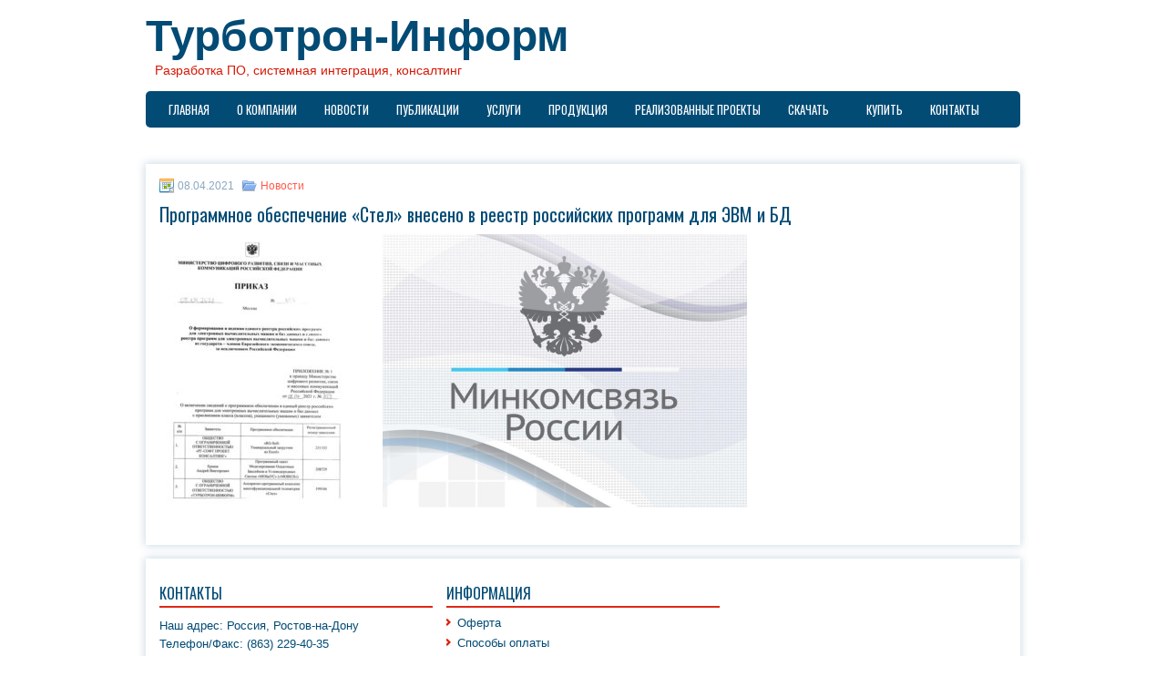

--- FILE ---
content_type: text/html; charset=UTF-8
request_url: https://ttinform.ru/%D0%BF%D1%80%D0%BE%D0%B3%D1%80%D0%B0%D0%BC%D0%BC%D0%BD%D0%BE%D0%B5-%D0%BE%D0%B1%D0%B5%D1%81%D0%BF%D0%B5%D1%87%D0%B5%D0%BD%D0%B8%D0%B5-%D1%81%D1%82%D0%B5%D0%BB-%D0%B2%D0%BD%D0%B5%D1%81%D0%B5%D0%BD/
body_size: 6655
content:
<!DOCTYPE html><html xmlns="http://www.w3.org/1999/xhtml" lang="ru-RU">
<head profile="http://gmpg.org/xfn/11">
<meta http-equiv="Content-Type" content="text/html; charset=UTF-8" />

<meta name="viewport" content="width=device-width, initial-scale=1.0"/>
<link rel="stylesheet" href="https://ttinform.ru/wp-content/themes/TechSeven/lib/css/reset.css" type="text/css" media="screen, projection" />
<link rel="stylesheet" href="https://ttinform.ru/wp-content/themes/TechSeven/lib/css/defaults.css" type="text/css" media="screen, projection" />
<!--[if lt IE 8]><link rel="stylesheet" href="https://ttinform.ru/wp-content/themes/TechSeven/lib/css/ie.css" type="text/css" media="screen, projection" /><![endif]-->

<link rel="stylesheet" href="https://ttinform.ru/wp-content/themes/TechSeven/style.css" type="text/css" media="screen, projection" />

<title>Программное обеспечение &#171;Стел&#187; внесено в реестр российских программ для ЭВМ и БД &#8212; Турботрон-Информ</title>
<meta name='robots' content='max-image-preview:large' />
<link rel='dns-prefetch' href='//s.w.org' />
<link rel="alternate" type="application/rss+xml" title="Турботрон-Информ &raquo; Лента комментариев к &laquo;Программное обеспечение &#171;Стел&#187; внесено в реестр российских программ для ЭВМ и БД&raquo;" href="https://ttinform.ru/%d0%bf%d1%80%d0%be%d0%b3%d1%80%d0%b0%d0%bc%d0%bc%d0%bd%d0%be%d0%b5-%d0%be%d0%b1%d0%b5%d1%81%d0%bf%d0%b5%d1%87%d0%b5%d0%bd%d0%b8%d0%b5-%d1%81%d1%82%d0%b5%d0%bb-%d0%b2%d0%bd%d0%b5%d1%81%d0%b5%d0%bd/feed/" />
		<script type="text/javascript">
			window._wpemojiSettings = {"baseUrl":"https:\/\/s.w.org\/images\/core\/emoji\/13.0.1\/72x72\/","ext":".png","svgUrl":"https:\/\/s.w.org\/images\/core\/emoji\/13.0.1\/svg\/","svgExt":".svg","source":{"concatemoji":"https:\/\/ttinform.ru\/wp-includes\/js\/wp-emoji-release.min.js?ver=5.7.14"}};
			!function(e,a,t){var n,r,o,i=a.createElement("canvas"),p=i.getContext&&i.getContext("2d");function s(e,t){var a=String.fromCharCode;p.clearRect(0,0,i.width,i.height),p.fillText(a.apply(this,e),0,0);e=i.toDataURL();return p.clearRect(0,0,i.width,i.height),p.fillText(a.apply(this,t),0,0),e===i.toDataURL()}function c(e){var t=a.createElement("script");t.src=e,t.defer=t.type="text/javascript",a.getElementsByTagName("head")[0].appendChild(t)}for(o=Array("flag","emoji"),t.supports={everything:!0,everythingExceptFlag:!0},r=0;r<o.length;r++)t.supports[o[r]]=function(e){if(!p||!p.fillText)return!1;switch(p.textBaseline="top",p.font="600 32px Arial",e){case"flag":return s([127987,65039,8205,9895,65039],[127987,65039,8203,9895,65039])?!1:!s([55356,56826,55356,56819],[55356,56826,8203,55356,56819])&&!s([55356,57332,56128,56423,56128,56418,56128,56421,56128,56430,56128,56423,56128,56447],[55356,57332,8203,56128,56423,8203,56128,56418,8203,56128,56421,8203,56128,56430,8203,56128,56423,8203,56128,56447]);case"emoji":return!s([55357,56424,8205,55356,57212],[55357,56424,8203,55356,57212])}return!1}(o[r]),t.supports.everything=t.supports.everything&&t.supports[o[r]],"flag"!==o[r]&&(t.supports.everythingExceptFlag=t.supports.everythingExceptFlag&&t.supports[o[r]]);t.supports.everythingExceptFlag=t.supports.everythingExceptFlag&&!t.supports.flag,t.DOMReady=!1,t.readyCallback=function(){t.DOMReady=!0},t.supports.everything||(n=function(){t.readyCallback()},a.addEventListener?(a.addEventListener("DOMContentLoaded",n,!1),e.addEventListener("load",n,!1)):(e.attachEvent("onload",n),a.attachEvent("onreadystatechange",function(){"complete"===a.readyState&&t.readyCallback()})),(n=t.source||{}).concatemoji?c(n.concatemoji):n.wpemoji&&n.twemoji&&(c(n.twemoji),c(n.wpemoji)))}(window,document,window._wpemojiSettings);
		</script>
		<style type="text/css">
img.wp-smiley,
img.emoji {
	display: inline !important;
	border: none !important;
	box-shadow: none !important;
	height: 1em !important;
	width: 1em !important;
	margin: 0 .07em !important;
	vertical-align: -0.1em !important;
	background: none !important;
	padding: 0 !important;
}
</style>
	<link rel='stylesheet' id='wp-block-library-css'  href='https://ttinform.ru/wp-includes/css/dist/block-library/style.min.css?ver=5.7.14' type='text/css' media='all' />
<link rel='stylesheet' id='wc-blocks-vendors-style-css'  href='https://ttinform.ru/wp-content/plugins/woocommerce/packages/woocommerce-blocks/build/wc-blocks-vendors-style.css?ver=6.1.0' type='text/css' media='all' />
<link rel='stylesheet' id='wc-blocks-style-css'  href='https://ttinform.ru/wp-content/plugins/woocommerce/packages/woocommerce-blocks/build/wc-blocks-style.css?ver=6.1.0' type='text/css' media='all' />
<link rel='stylesheet' id='contact-form-7-css'  href='https://ttinform.ru/wp-content/plugins/contact-form-7/includes/css/styles.css?ver=5.5.2' type='text/css' media='all' />
<link rel='stylesheet' id='wpmenucart-icons-css'  href='https://ttinform.ru/wp-content/plugins/woocommerce-menu-bar-cart/css/wpmenucart-icons.css?ver=2.9.8' type='text/css' media='all' />
<style id='wpmenucart-icons-inline-css' type='text/css'>
@font-face {
    font-family:'WPMenuCart';
    src: url('https://ttinform.ru/wp-content/plugins/woocommerce-menu-bar-cart/font/WPMenuCart.eot');
    src: url('https://ttinform.ru/wp-content/plugins/woocommerce-menu-bar-cart/font/WPMenuCart.eot?#iefix') format('embedded-opentype'),
         url('https://ttinform.ru/wp-content/plugins/woocommerce-menu-bar-cart/font/WPMenuCart.woff2') format('woff2'),
         url('https://ttinform.ru/wp-content/plugins/woocommerce-menu-bar-cart/font/WPMenuCart.woff') format('woff'),
         url('https://ttinform.ru/wp-content/plugins/woocommerce-menu-bar-cart/font/WPMenuCart.ttf') format('truetype'),
         url('https://ttinform.ru/wp-content/plugins/woocommerce-menu-bar-cart/font/WPMenuCart.svg#WPMenuCart') format('svg');
    font-weight:normal;
	font-style:normal;
	font-display:swap;
}
</style>
<link rel='stylesheet' id='wpmenucart-css'  href='https://ttinform.ru/wp-content/plugins/woocommerce-menu-bar-cart/css/wpmenucart-main.css?ver=2.9.8' type='text/css' media='all' />
<link rel='stylesheet' id='woocommerce-layout-css'  href='https://ttinform.ru/wp-content/plugins/woocommerce/assets/css/woocommerce-layout.css?ver=5.9.1' type='text/css' media='all' />
<link rel='stylesheet' id='woocommerce-smallscreen-css'  href='https://ttinform.ru/wp-content/plugins/woocommerce/assets/css/woocommerce-smallscreen.css?ver=5.9.1' type='text/css' media='only screen and (max-width: 768px)' />
<link rel='stylesheet' id='woocommerce-general-css'  href='https://ttinform.ru/wp-content/plugins/woocommerce/assets/css/woocommerce.css?ver=5.9.1' type='text/css' media='all' />
<style id='woocommerce-inline-inline-css' type='text/css'>
.woocommerce form .form-row .required { visibility: visible; }
</style>
<link rel='stylesheet' id='dlm-frontend-css'  href='https://ttinform.ru/wp-content/plugins/download-monitor/assets/css/frontend.css?ver=5.7.14' type='text/css' media='all' />
<script type='text/javascript' src='https://ttinform.ru/wp-includes/js/jquery/jquery.min.js?ver=3.5.1' id='jquery-core-js'></script>
<script type='text/javascript' src='https://ttinform.ru/wp-includes/js/jquery/jquery-migrate.min.js?ver=3.3.2' id='jquery-migrate-js'></script>
<script type='text/javascript' id='wpmenucart-ajax-assist-js-extra'>
/* <![CDATA[ */
var wpmenucart_ajax_assist = {"shop_plugin":"woocommerce","always_display":"1"};
/* ]]> */
</script>
<script type='text/javascript' src='https://ttinform.ru/wp-content/plugins/woocommerce-menu-bar-cart/javascript/wpmenucart-ajax-assist.js?ver=2.9.8' id='wpmenucart-ajax-assist-js'></script>
<script type='text/javascript' src='https://ttinform.ru/wp-content/themes/TechSeven/lib/js/superfish.js?ver=5.7.14' id='superfish-js'></script>
<script type='text/javascript' src='https://ttinform.ru/wp-content/themes/TechSeven/lib/js/jquery.mobilemenu.js?ver=5.7.14' id='mobilemenu-js'></script>
<link rel="https://api.w.org/" href="https://ttinform.ru/wp-json/" /><link rel="alternate" type="application/json" href="https://ttinform.ru/wp-json/wp/v2/posts/914" /><link rel="EditURI" type="application/rsd+xml" title="RSD" href="https://ttinform.ru/xmlrpc.php?rsd" />
<link rel="wlwmanifest" type="application/wlwmanifest+xml" href="https://ttinform.ru/wp-includes/wlwmanifest.xml" /> 

<link rel="canonical" href="https://ttinform.ru/%d0%bf%d1%80%d0%be%d0%b3%d1%80%d0%b0%d0%bc%d0%bc%d0%bd%d0%be%d0%b5-%d0%be%d0%b1%d0%b5%d1%81%d0%bf%d0%b5%d1%87%d0%b5%d0%bd%d0%b8%d0%b5-%d1%81%d1%82%d0%b5%d0%bb-%d0%b2%d0%bd%d0%b5%d1%81%d0%b5%d0%bd/" />
<link rel='shortlink' href='https://ttinform.ru/?p=914' />
<link rel="alternate" type="application/json+oembed" href="https://ttinform.ru/wp-json/oembed/1.0/embed?url=https%3A%2F%2Fttinform.ru%2F%25d0%25bf%25d1%2580%25d0%25be%25d0%25b3%25d1%2580%25d0%25b0%25d0%25bc%25d0%25bc%25d0%25bd%25d0%25be%25d0%25b5-%25d0%25be%25d0%25b1%25d0%25b5%25d1%2581%25d0%25bf%25d0%25b5%25d1%2587%25d0%25b5%25d0%25bd%25d0%25b8%25d0%25b5-%25d1%2581%25d1%2582%25d0%25b5%25d0%25bb-%25d0%25b2%25d0%25bd%25d0%25b5%25d1%2581%25d0%25b5%25d0%25bd%2F" />
<link rel="alternate" type="text/xml+oembed" href="https://ttinform.ru/wp-json/oembed/1.0/embed?url=https%3A%2F%2Fttinform.ru%2F%25d0%25bf%25d1%2580%25d0%25be%25d0%25b3%25d1%2580%25d0%25b0%25d0%25bc%25d0%25bc%25d0%25bd%25d0%25be%25d0%25b5-%25d0%25be%25d0%25b1%25d0%25b5%25d1%2581%25d0%25bf%25d0%25b5%25d1%2587%25d0%25b5%25d0%25bd%25d0%25b8%25d0%25b5-%25d1%2581%25d1%2582%25d0%25b5%25d0%25bb-%25d0%25b2%25d0%25bd%25d0%25b5%25d1%2581%25d0%25b5%25d0%25bd%2F&#038;format=xml" />
<link rel="shortcut icon" href="https://ttinform.ru/wp-content/uploads/2017/05/favicon.ico" type="image/x-icon" />
<link rel="alternate" type="application/rss+xml" title="Турботрон-Информ RSS Feed" href="https://ttinform.ru/feed/" />
<link rel="pingback" href="https://ttinform.ru/xmlrpc.php" />
	<noscript><style>.woocommerce-product-gallery{ opacity: 1 !important; }</style></noscript>
	
</head>

<body class="post-template-default single single-post postid-914 single-format-standard theme-TechSeven woocommerce-no-js">

<div id="container">

    <div class="clearfix">
                
        <div id="top-social-profiles">
                    </div>
    </div>
    

    <div id="header">
        <div class="logo">
         
             
                <h1 class="site_title"><a href="https://ttinform.ru">Турботрон-Информ</a></h1>
             
            
             
                <h2 class="site_description">Разработка ПО, системная интеграция, консалтинг</h2>
             
         
        </div><!-- .logo -->

        <div class="header-right">
             
        </div><!-- .header-right -->
        
    </div><!-- #header -->
    <a class="victory_75" accesskey="=" aria-label="ѕерейти на сайт посв¤щенный 75 летию победы" role="button" href="https://www.may9.ru/" target="_blank"><i></i> </a>
 
            <div class="clearfix">
            			<div class="menu-secondary-container"><ul id="menu-%d0%b3%d0%be%d1%80%d0%b8%d0%b7%d0%be%d0%bd%d1%82%d0%b0%d0%bb%d1%8c%d0%bd%d0%be%d0%b5-%d0%bc%d0%b5%d0%bd%d1%8e" class="menus menu-secondary"><li id="menu-item-57" class="menu-item menu-item-type-post_type menu-item-object-page menu-item-home menu-item-57"><a href="https://ttinform.ru/">Главная</a></li>
<li id="menu-item-50" class="menu-item menu-item-type-post_type menu-item-object-page menu-item-50"><a href="https://ttinform.ru/%d0%be-%d0%bd%d0%b0%d1%81/">О компании</a></li>
<li id="menu-item-850" class="menu-item menu-item-type-taxonomy menu-item-object-category current-post-ancestor current-menu-parent current-post-parent menu-item-850"><a title="Новости" href="https://ttinform.ru/category/%d0%bd%d0%be%d0%b2%d0%be%d1%81%d1%82%d0%b8/">Новости</a></li>
<li id="menu-item-1079" class="menu-item menu-item-type-taxonomy menu-item-object-category menu-item-1079"><a title="Публикации " href="https://ttinform.ru/category/%d0%bf%d1%83%d0%b1%d0%bb%d0%b8%d0%ba%d0%b0%d1%86%d0%b8%d0%b8/">Публикации</a></li>
<li id="menu-item-170" class="menu-item menu-item-type-post_type menu-item-object-page menu-item-170"><a href="https://ttinform.ru/%d1%83%d1%81%d0%bb%d1%83%d0%b3%d0%b8/">Услуги</a></li>
<li id="menu-item-1194" class="menu-item menu-item-type-taxonomy menu-item-object-category menu-item-1194"><a href="https://ttinform.ru/category/%d0%bf%d1%80%d0%be%d0%b4%d1%83%d0%ba%d1%86%d0%b8%d1%8f/">Продукция</a></li>
<li id="menu-item-51" class="menu-item menu-item-type-post_type menu-item-object-page menu-item-51"><a href="https://ttinform.ru/%d1%80%d0%b5%d0%b0%d0%bb%d0%b8%d0%b7%d0%be%d0%b2%d0%b0%d0%bd%d0%bd%d1%8b%d0%b5-%d0%bf%d1%80%d0%be%d0%b5%d0%ba%d1%82%d1%8b/">Реализованные проекты</a></li>
<li id="menu-item-539" class="menu-item menu-item-type-custom menu-item-object-custom menu-item-has-children menu-item-539"><a href="#">Скачать</a>
<ul class="sub-menu">
	<li id="menu-item-518" class="menu-item menu-item-type-post_type menu-item-object-page menu-item-518"><a href="https://ttinform.ru/%d0%bc%d0%b0%d1%82%d0%b5%d1%80%d0%b8%d0%b0%d0%bb%d1%8b/">Материалы</a></li>
	<li id="menu-item-347" class="menu-item menu-item-type-post_type menu-item-object-page menu-item-347"><a href="https://ttinform.ru/%d1%81%d0%ba%d0%b0%d1%87%d0%b0%d1%82%d1%8c/">Скачать дистрибутивы</a></li>
</ul>
</li>
<li id="menu-item-703" class="menu-item menu-item-type-post_type menu-item-object-page menu-item-703"><a href="https://ttinform.ru/%d0%bf%d1%80%d0%be%d0%b4%d1%83%d0%ba%d1%82%d1%8b/">Купить</a></li>
<li id="menu-item-56" class="menu-item menu-item-type-post_type menu-item-object-page menu-item-56"><a href="https://ttinform.ru/%d0%ba%d0%be%d0%bd%d1%82%d0%b0%d0%ba%d1%82%d1%8b/">Контакты</a></li>
<li class="menu-item wpmenucartli wpmenucart-display-right menu-item" id="wpmenucartli"><a class="wpmenucart-contents empty-wpmenucart-visible" href="https://ttinform.ru/%d0%bf%d1%80%d0%be%d0%b4%d1%83%d0%ba%d1%82%d1%8b/" title="В магазин"><i class="wpmenucart-icon-shopping-cart-0" role="img" aria-label="Корзина"></i><span class="cartcontents">0 товаров</span></a></li></ul></div>              <!--.secondary menu--> 	
                </div>
    
    <div id="main">
    
            
        <div id="content">
            
                    
            
    <div class="post post-single clearfix post-914 type-post status-publish format-standard hentry category-28" id="post-914">
        
        <div class="postmeta-primary">
    
            <span class="meta_date">08.04.2021</span>
           &nbsp; <span class="meta_categories"><a href="https://ttinform.ru/category/%d0%bd%d0%be%d0%b2%d0%be%d1%81%d1%82%d0%b8/" rel="category tag">Новости</a></span>
    
                 
        </div>
        
        <h2 class="title">Программное обеспечение &#171;Стел&#187; внесено в реестр российских программ для ЭВМ и БД</h2>

        <div class="entry clearfix">
            
                        
            <p><img loading="lazy" class="alignnone wp-image-975 size-medium" src="https://ttinform.ru/wp-content/uploads/2021/04/Приказ-о-включении-в-рееестр-ПО-209x300.jpg" alt="" width="209" height="300" srcset="https://ttinform.ru/wp-content/uploads/2021/04/Приказ-о-включении-в-рееестр-ПО-209x300.jpg 209w, https://ttinform.ru/wp-content/uploads/2021/04/Приказ-о-включении-в-рееестр-ПО-350x504.jpg 350w, https://ttinform.ru/wp-content/uploads/2021/04/Приказ-о-включении-в-рееестр-ПО.jpg 515w" sizes="(max-width: 209px) 100vw, 209px" />         <img loading="lazy" class="alignnone wp-image-978" src="https://ttinform.ru/wp-content/uploads/2021/04/logoforbetamks3.f106c03593c9f1edabbaf1c63870c093241-300x225.jpg" alt="" width="400" height="300" srcset="https://ttinform.ru/wp-content/uploads/2021/04/logoforbetamks3.f106c03593c9f1edabbaf1c63870c093241-300x225.jpg 300w, https://ttinform.ru/wp-content/uploads/2021/04/logoforbetamks3.f106c03593c9f1edabbaf1c63870c093241-1024x768.jpg 1024w, https://ttinform.ru/wp-content/uploads/2021/04/logoforbetamks3.f106c03593c9f1edabbaf1c63870c093241-768x576.jpg 768w, https://ttinform.ru/wp-content/uploads/2021/04/logoforbetamks3.f106c03593c9f1edabbaf1c63870c093241-1536x1152.jpg 1536w, https://ttinform.ru/wp-content/uploads/2021/04/logoforbetamks3.f106c03593c9f1edabbaf1c63870c093241-350x263.jpg 350w, https://ttinform.ru/wp-content/uploads/2021/04/logoforbetamks3.f106c03593c9f1edabbaf1c63870c093241.jpg 1600w" sizes="(max-width: 400px) 100vw, 400px" /></p>
    
        </div>
        
         
        
    
    </div><!-- Post ID 914 -->
    
                
                    
        </div><!-- #content -->
    
        
<div id="sidebar-primary">

        
</div><!-- #sidebar-primary -->


<div id="sidebar-secondary">

        
</div><!-- #sidebar-secondary -->        
                
    </div><!-- #main -->
    
    
    <div id="footer-widgets" class="clearfix">
                <div class="footer-widget-box">
                    <ul class="widget-container"><li class="infobox-widget">
            <h3 class="widgettitle">Контакты</h3>            <ul>
        	   <li class="infobox-widget-description">
                Наш адрес: Россия, Ростов-на-Дону<br/>
Телефон/Факс: (863) 229-40-35<br/>
Email: soft@turbotron.ru<br/>
Telegram: https://t.me/CorpTurbotron<br/>               </li>
            </ul>
        </li></ul>
                </div>
        
        <div class="footer-widget-box">
            <ul class="widget-container"><li id="nav_menu-3" class="widget widget_nav_menu"><h3 class="widgettitle">Информация</h3><div class="menu-%d0%b8%d0%bd%d1%84%d0%be-container"><ul id="menu-%d0%b8%d0%bd%d1%84%d0%be" class="menu"><li id="menu-item-815" class="menu-item menu-item-type-post_type menu-item-object-page menu-item-815"><a href="https://ttinform.ru/%d0%be%d1%84%d0%b5%d1%80%d1%82%d0%b0/">Оферта</a></li>
<li id="menu-item-699" class="menu-item menu-item-type-post_type menu-item-object-page menu-item-699"><a href="https://ttinform.ru/%d1%81%d0%bf%d0%be%d1%81%d0%be%d0%b1%d1%8b-%d0%be%d0%bf%d0%bb%d0%b0%d1%82%d1%8b/">Способы оплаты</a></li>
</ul></div></li></ul>        </div>
        
        <div class="footer-widget-box footer-widget-box-last">
                    </div>
        
    </div>

    <div id="footer">
    
        <div id="copyrights">
             &copy; 2026  <a href="https://ttinform.ru/">Турботрон-Информ</a> 
        </div>
        
                
        <div id="credits">Powered by <a href="http://wordpress.org/"><strong>WordPress</strong></a> | Cheap Wordpress Hosting at <a href="http://www.wp-hosting.io/">Wp-Hosting</a></div><!-- #credits -->
        
    </div><!-- #footer -->
    
</div><!-- #container -->

	<script type="text/javascript">
		(function () {
			var c = document.body.className;
			c = c.replace(/woocommerce-no-js/, 'woocommerce-js');
			document.body.className = c;
		})();
	</script>
	<link rel='stylesheet' id='so-css-TechSeven-css'  href='https://ttinform.ru/wp-content/uploads/so-css/so-css-TechSeven.css?ver=1658235328' type='text/css' media='all' />
<script type='text/javascript' src='https://ttinform.ru/wp-includes/js/comment-reply.min.js?ver=5.7.14' id='comment-reply-js'></script>
<script type='text/javascript' src='https://ttinform.ru/wp-includes/js/dist/vendor/wp-polyfill.min.js?ver=7.4.4' id='wp-polyfill-js'></script>
<script type='text/javascript' id='wp-polyfill-js-after'>
( 'fetch' in window ) || document.write( '<script src="https://ttinform.ru/wp-includes/js/dist/vendor/wp-polyfill-fetch.min.js?ver=3.0.0"></scr' + 'ipt>' );( document.contains ) || document.write( '<script src="https://ttinform.ru/wp-includes/js/dist/vendor/wp-polyfill-node-contains.min.js?ver=3.42.0"></scr' + 'ipt>' );( window.DOMRect ) || document.write( '<script src="https://ttinform.ru/wp-includes/js/dist/vendor/wp-polyfill-dom-rect.min.js?ver=3.42.0"></scr' + 'ipt>' );( window.URL && window.URL.prototype && window.URLSearchParams ) || document.write( '<script src="https://ttinform.ru/wp-includes/js/dist/vendor/wp-polyfill-url.min.js?ver=3.6.4"></scr' + 'ipt>' );( window.FormData && window.FormData.prototype.keys ) || document.write( '<script src="https://ttinform.ru/wp-includes/js/dist/vendor/wp-polyfill-formdata.min.js?ver=3.0.12"></scr' + 'ipt>' );( Element.prototype.matches && Element.prototype.closest ) || document.write( '<script src="https://ttinform.ru/wp-includes/js/dist/vendor/wp-polyfill-element-closest.min.js?ver=2.0.2"></scr' + 'ipt>' );( 'objectFit' in document.documentElement.style ) || document.write( '<script src="https://ttinform.ru/wp-includes/js/dist/vendor/wp-polyfill-object-fit.min.js?ver=2.3.4"></scr' + 'ipt>' );
</script>
<script type='text/javascript' id='contact-form-7-js-extra'>
/* <![CDATA[ */
var wpcf7 = {"api":{"root":"https:\/\/ttinform.ru\/wp-json\/","namespace":"contact-form-7\/v1"}};
/* ]]> */
</script>
<script type='text/javascript' src='https://ttinform.ru/wp-content/plugins/contact-form-7/includes/js/index.js?ver=5.5.2' id='contact-form-7-js'></script>
<script type='text/javascript' src='https://ttinform.ru/wp-content/plugins/woocommerce/assets/js/jquery-blockui/jquery.blockUI.min.js?ver=2.7.0-wc.5.9.1' id='jquery-blockui-js'></script>
<script type='text/javascript' id='wc-add-to-cart-js-extra'>
/* <![CDATA[ */
var wc_add_to_cart_params = {"ajax_url":"\/wp-admin\/admin-ajax.php","wc_ajax_url":"\/?wc-ajax=%%endpoint%%","i18n_view_cart":"\u041f\u0440\u043e\u0441\u043c\u043e\u0442\u0440 \u043a\u043e\u0440\u0437\u0438\u043d\u044b","cart_url":"https:\/\/ttinform.ru\/cart\/","is_cart":"","cart_redirect_after_add":"no"};
/* ]]> */
</script>
<script type='text/javascript' src='https://ttinform.ru/wp-content/plugins/woocommerce/assets/js/frontend/add-to-cart.min.js?ver=5.9.1' id='wc-add-to-cart-js'></script>
<script type='text/javascript' src='https://ttinform.ru/wp-content/plugins/woocommerce/assets/js/js-cookie/js.cookie.min.js?ver=2.1.4-wc.5.9.1' id='js-cookie-js'></script>
<script type='text/javascript' id='woocommerce-js-extra'>
/* <![CDATA[ */
var woocommerce_params = {"ajax_url":"\/wp-admin\/admin-ajax.php","wc_ajax_url":"\/?wc-ajax=%%endpoint%%"};
/* ]]> */
</script>
<script type='text/javascript' src='https://ttinform.ru/wp-content/plugins/woocommerce/assets/js/frontend/woocommerce.min.js?ver=5.9.1' id='woocommerce-js'></script>
<script type='text/javascript' id='wc-cart-fragments-js-extra'>
/* <![CDATA[ */
var wc_cart_fragments_params = {"ajax_url":"\/wp-admin\/admin-ajax.php","wc_ajax_url":"\/?wc-ajax=%%endpoint%%","cart_hash_key":"wc_cart_hash_7b51f2b3e57943c0260ca4134a5d3bf6","fragment_name":"wc_fragments_7b51f2b3e57943c0260ca4134a5d3bf6","request_timeout":"5000"};
/* ]]> */
</script>
<script type='text/javascript' src='https://ttinform.ru/wp-content/plugins/woocommerce/assets/js/frontend/cart-fragments.min.js?ver=5.9.1' id='wc-cart-fragments-js'></script>
<script type='text/javascript' src='https://ttinform.ru/wp-includes/js/hoverIntent.min.js?ver=1.8.1' id='hoverIntent-js'></script>
<script type='text/javascript' src='https://ttinform.ru/wp-includes/js/wp-embed.min.js?ver=5.7.14' id='wp-embed-js'></script>

<script type='text/javascript'>
/* <![CDATA[ */
jQuery.noConflict();
jQuery(function(){ 
	jQuery('ul.menu-secondary').superfish({ 
	animation: {opacity:'show'},
autoArrows:  false,
                dropShadows: false, 
                speed: 200,
                delay: 800
                });
            });
jQuery('.menu-secondary-container').mobileMenu({
                defaultText: 'Навигация',
                className: 'menu-secondary-responsive',
                containerClass: 'menu-secondary-responsive-container',
                subMenuDash: '&ndash;'
            });

/* ]]> */
</script>
<script src="https://cdn.websitepolicies.net/lib/cookieconsent/1.0.3/cookieconsent.min.js" defer></script><script>window.addEventListener("load",function(){window.wpcc.init({"border":"thin","corners":"small","colors":{"popup":{"background":"#cff5ff","text":"#000000","border":"#5e99c2"},"button":{"background":"#5e99c2","text":"#ffffff"}},"position":"bottom","content":{"message":"Продолжая использовать данный веб-сайт, вы соглашаетесь с тем, что компания \"Турботрон-Информ\" может использовать файлы «cookie» в целях хранения ваших учетных данных, параметров и предпочтений, оптимизации работы веб-сайта.","button":"Принять","link":" ","href":"https://ttinform.ru/%d0%bf%d1%80%d0%b0%d0%b2%d0%b8%d0%bb%d0%b0-%d0%b8-%d1%83%d1%81%d0%bb%d0%be%d0%b2%d0%b8%d1%8f/"}})});</script>
</body>
</html>

--- FILE ---
content_type: text/css
request_url: https://ttinform.ru/wp-content/uploads/so-css/so-css-TechSeven.css?ver=1658235328
body_size: 496
content:
body {
		background: #FFFFFF;
}

body.archive.category div#sidebar-primary,
body.archive.category div#sidebar-secondary,
body.single.single-post div#sidebar-primary,
body.single.single-post div#sidebar-secondary{
	display:none;
}

body.archive.category div#content,
body.single.single-post div#content{
	margin-left: 0px;
  width: 100%;
}

#wpmenucartli > a {
	padding: 7px 15px 11px 15px;
	border-top-right-radius: 4px;
	border-bottom-right-radius: 4px;  
}

#wpmenucartli i.wpmenucart-icon-shopping-cart-0 {
	font-size: 20px;
}

.sow-slider-base ul.sow-slider-images li.sow-slider-image.sow-slider-image-cover {
		background-image: none;
}

.woocommerce ul.products li.product .price{
		font-size: 1.4em;
}

#container>.clearfix:first-child {
		display: none;
}

#tab-description p, .woocommerce-product-details__short-description > p{
		line-height: 1.5em;
}

div#category-arch{
  margin-left: 0px;
  width: 100%;
}

.logo h2.site_description {
  margin: 10px 0 0 10px;
}

/*.widget ul li{
 	 background: none;
}*/

#credits {
  display: none;
}

#footer-widgets .widget ul li{
    margin: 0 0 0px 0;
}

--- FILE ---
content_type: image/svg+xml
request_url: http://kremlin.ru/static/img/svg/victory_logo.svg
body_size: 4821
content:
<?xml version="1.0" encoding="UTF-8"?>
<svg width="46px" height="56px" viewBox="0 0 46 56" version="1.1" xmlns="http://www.w3.org/2000/svg" xmlns:xlink="http://www.w3.org/1999/xlink">
    <!-- Generator: Sketch 52.5 (67469) - http://www.bohemiancoding.com/sketch -->
    <title>Group</title>
    <desc>Created with Sketch.</desc>
    <g id="Page-1" stroke="none" stroke-width="1" fill="none" fill-rule="evenodd">
        <g id="Main-site,-Normal-Copy" transform="translate(-56.000000, -73.000000)" fill="#FFFFFF">
            <g id="Site-menu-(All)" transform="translate(2.000000, 0.000000)">
                <g id="Site-menu-(Base)">
                    <g id="logo-lg" transform="translate(40.000000, 60.000000)">
                        <g id="Group" transform="translate(14.000000, 13.000000)">
                            <path d="M36.60425,5.91974286 C37.4891667,4.68315357 38.2281429,3.29930595 38.5317381,2.37988095 L39.336119,3.19358452 L39.9784524,0.178571429 L37.0830714,0.918621429 L37.8947738,1.73989048 L37.8933095,1.7410131 C37.8318095,1.7805 36.1854643,2.84064286 33.2397607,3.5353 C30.6403119,4.14698095 27.5083512,4.19608333 27.5083512,4.19608333 C27.4142952,4.49347976 26.7024083,6.90608571 26.080331,9.01455952 L26.079306,9.01787857 C25.7658512,10.0803155 25.4752393,11.065194 25.2981095,11.6628188 C29.8768821,11.6647214 34.6009119,8.72521667 36.60425,5.91974286 Z" id="Path" fill-rule="nonzero"></path>
                            <path d="M17.9094214,21.227044 C18.9335429,17.0811631 20.9743667,13.3562643 23.5551702,10.0014393 L24.3037131,10.9000714 L25.1956095,7.94924286 L22.2498571,8.44012024 L22.9909321,9.32742857 C18.994994,11.5382071 9.68101429,17.0717429 6.77992262,30.6761286 C6.29578095,32.9472845 5.86567143,36.5646071 5.86567143,36.5646071 C5.86567143,36.5646071 13.1444405,36.6495357 17.1068464,36.2190357 C17.0983048,35.4530679 17.083125,34.6830488 17.0679452,33.9108333 C16.9841393,29.6508357 16.8990155,25.3232369 17.9094214,21.227044 Z" id="Path" fill-rule="nonzero"></path>
                            <path d="M15.4198917,44.5654643 C15.4198917,45.5304286 15.0530881,46.5515238 14.2840452,47.2973333 C13.5485345,48.0089762 12.5095262,48.3848095 11.4369857,48.3848095 C10.3644452,48.3848095 9.3253881,48.0109286 8.58987738,47.2973333 C7.8227381,46.5515238 7.45403095,45.5304286 7.45403095,44.5654643 C7.45403095,43.5897619 7.82088333,42.5569524 8.58987738,41.822369 C9.3253881,41.1107262 10.3644452,40.7368452 11.4369857,40.7368452 C12.5095262,40.7368452 13.5485345,41.1087738 14.2840452,41.822369 C15.0512333,42.5569524 15.4198917,43.5897619 15.4198917,44.5654643 Z M9.9752381,43.1592619 C9.58607976,43.544369 9.40172619,44.08225 9.40172619,44.5976786 C9.40172619,45.245381 9.70527262,45.6944286 9.9752381,45.9570238 C10.3215905,46.2967381 10.8094417,46.5383452 11.4369857,46.5383452 C12.0756583,46.5383452 12.5523321,46.3079643 12.8875071,45.96825 C13.2226821,45.6285357 13.4721964,45.122381 13.4721964,44.5635119 C13.4721964,43.9934167 13.2226821,43.48775 12.8875071,43.1592619 C12.4871714,42.775619 11.9341595,42.5774524 11.4369857,42.5774524 C10.9174571,42.5774524 10.3644452,42.7643929 9.9752381,43.1592619 Z" id="Shape"></path>
                            <polygon id="Path" fill-rule="nonzero" points="6.496925 48.2188571 6.496925 40.899381 0.154761905 40.899381 0.154761905 48.2188571 2.02797381 48.2188571 2.02797381 42.5227857 4.61439048 42.5227857 4.61439048 48.2188571"></polygon>
                            <path d="M10.2563321,51.4866548 C9.18750119,51.4866548 8.73874643,52.2134286 8.73874643,52.9348333 C8.73874643,53.784119 9.35135476,54.2600119 9.99935,54.2600119 C10.179994,54.2600119 10.3233476,54.2165714 10.4499595,54.1619048 L9.50217619,55.3948333 L10.0552369,55.8214286 L11.2729857,54.1599524 C11.5318226,53.8129167 11.7776274,53.4087738 11.7776274,52.8894405 C11.7757726,52.1533929 11.271131,51.4866548 10.2563321,51.4866548 Z M10.2563321,53.6240238 C9.83549643,53.6240238 9.5170631,53.3067619 9.5170631,52.8723571 C9.5170631,52.4384405 9.83549643,52.1211786 10.2563321,52.1211786 C10.6771679,52.1211786 10.9936976,52.4384405 10.9936976,52.8723571 C10.9936976,53.3067619 10.6771679,53.6240238 10.2563321,53.6240238 Z" id="Shape"></path>
                            <polygon id="Path" fill-rule="nonzero" points="5.74657619 52.2627262 6.32379762 52.2627262 6.32379762 55.6515714 7.10396905 55.6515714 7.10396905 51.5793929 5.74657619 51.5793929"></polygon>
                            <path d="M14.6731548,51.5056905 L15.3751333,51.5056905 L15.3751333,54.2980833 L15.8425333,54.2980833 L15.8425333,54.932119 L15.3751333,54.932119 L15.3751333,55.6535238 L14.6433321,55.6535238 L14.6433321,54.932119 L12.6863143,54.932119 L12.6863143,54.5772738 L14.6731548,51.5056905 Z M13.6117917,54.296131 L14.6433321,54.296131 L14.6433321,52.6780952 L13.6117917,54.296131 Z" id="Shape"></path>
                            <path d="M18.1850488,52.8801667 C18.0826464,52.8801667 17.9988405,52.8913929 17.9206476,52.9045714 L18.0640012,52.2627262 L19.3953786,52.2627262 L19.3953786,51.5793929 L17.5463762,51.5793929 L17.0715571,53.7162738 L17.1199274,53.7162738 C17.4085869,53.4956548 17.6841655,53.4541667 17.8889702,53.4541667 C18.5015786,53.4541667 18.7958024,53.8446429 18.7958024,54.2712381 C18.7958024,54.7359048 18.4718048,55.0585357 17.9913726,55.0585357 C17.492344,55.0585357 17.157169,54.7661667 16.9765738,54.5396905 L16.7177369,55.2230238 C17.1851369,55.6872024 17.6897298,55.7423571 18.0081631,55.7423571 C19.1123321,55.7423571 19.574119,55.0282738 19.574119,54.2580595 C19.5760226,53.3804643 18.9708333,52.8801667 18.1850488,52.8801667 Z" id="Path" fill-rule="nonzero"></path>
                            <polygon id="Path" fill-rule="nonzero" points="20.6913202 53.5635 23.8736036 53.5635 23.8736036 54.1980238 20.6913202 54.1980238"></polygon>
                            <path d="M27.029725,54.2053452 L27.0302131,54.2048571 C27.3429845,53.8631905 27.7559131,53.4121905 27.7559131,52.7820595 C27.7559131,52.1343571 27.2755298,51.4866548 26.3463429,51.4866548 C25.554994,51.4866548 24.9777238,52.0172143 24.9423369,52.8479524 L25.7467667,52.8479524 C25.7597988,52.5004286 25.975781,52.1699881 26.3835845,52.1699881 C26.7187595,52.1699881 26.9775964,52.4213571 26.9775964,52.7874286 C26.9775964,53.025619 26.8509357,53.2765 26.742969,53.4409881 C26.6282179,53.6176786 26.304806,53.9998571 26.1439298,54.1902143 C26.1037595,54.2375595 26.0737417,54.2731905 26.0595869,54.2902738 L24.8827893,55.6515714 L27.7875905,55.6515714 L27.7875905,54.9682381 L26.3407786,54.9682381 L27.029725,54.2053452 Z" id="Path" fill-rule="nonzero"></path>
                            <path d="M28.9383726,53.6123095 C28.9383726,52.2134286 29.6887702,51.4866548 30.4875869,51.4866548 C31.2845488,51.4866548 32.0349464,52.2134286 32.03685,53.6181667 C32.03685,55.0170476 31.2864036,55.7438214 30.4875869,55.7438214 C29.6887702,55.7438214 28.9383726,55.0170476 28.9383726,53.6123095 Z M29.7185929,53.6108452 C29.7185929,54.6734286 30.1449929,55.0585357 30.4875869,55.0585357 C30.828375,55.0585357 31.254775,54.675381 31.2566298,53.6108452 C31.2566298,52.5550952 30.8227619,52.1699881 30.4875869,52.1699881 C30.1505571,52.1699881 29.7185929,52.553631 29.7185929,53.6108452 Z" id="Shape"></path>
                            <path d="M35.0477143,54.2053452 L35.0482024,54.2048571 C35.3610714,53.8631905 35.774,53.4121905 35.774,52.7820595 C35.774,52.1343571 35.2937143,51.4866548 34.3644298,51.4866548 C33.573081,51.4866548 32.9958107,52.0172143 32.9604726,52.8479524 L33.7648536,52.8479524 C33.7778857,52.5004286 33.9939167,52.1699881 34.4016714,52.1699881 C34.7368464,52.1699881 34.9954881,52.4213571 34.9954881,52.7874286 C34.9954881,53.025619 34.8690714,53.2765 34.761056,53.4409881 C34.6463048,53.6176786 34.3228929,53.9998571 34.1620167,54.1902143 C34.1218464,54.2375595 34.0918286,54.2731905 34.0776738,54.2902738 L32.9008762,55.6515714 L35.8057262,55.6515714 L35.8057262,54.9682381 L34.3588655,54.9682381 L35.0477143,54.2053452 Z" id="Path" fill-rule="nonzero"></path>
                            <path d="M36.9547024,53.6123095 C36.9547024,52.2134286 37.7049048,51.4866548 38.5039167,51.4866548 C39.3024405,51.4866548 40.053131,52.2134286 40.053131,53.6181667 C40.053131,55.0170476 39.3024405,55.7438214 38.5039167,55.7438214 C37.7049048,55.7438214 36.9547024,55.0170476 36.9547024,53.6123095 Z M37.7346786,53.6108452 C37.7346786,54.6734286 38.1612738,55.0585357 38.5039167,55.0585357 C38.8465595,55.0585357 39.2726667,54.675381 39.2726667,53.6108452 C39.2726667,52.5550952 38.83875,52.1699881 38.5039167,52.1699881 C38.1666429,52.1699881 37.7346786,52.553631 37.7346786,53.6108452 Z" id="Shape"></path>
                            <path d="M21.2238321,47.5599286 C21.6129905,47.1650595 21.8196988,46.5930119 21.8196988,46.0024167 C21.8196988,45.3869286 21.6037167,44.8505119 21.2685417,44.4883452 C20.7266583,43.91825 19.9054869,43.77475 18.9838167,43.77475 L18.2482571,43.77475 L18.2482571,42.5135119 L21.0618333,42.5135119 L21.0618333,40.899381 L16.3638679,40.899381 L16.3638679,48.2188571 L18.9186071,48.2188571 C19.7844881,48.2188571 20.6503202,48.1300238 21.2238321,47.5599286 Z M18.2464024,45.2224405 L18.8963012,45.2224405 C19.1346381,45.2224405 19.4809417,45.2341548 19.6969726,45.4206071 C19.8161167,45.5304286 19.9129548,45.717369 19.9129548,45.9702024 C19.9129548,46.1893571 19.8366167,46.3645833 19.7286012,46.485631 C19.5014417,46.7272381 19.101106,46.7384643 18.8943976,46.7384643 L18.2464024,46.7384643 L18.2464024,45.2224405 Z" id="Shape"></path>
                            <polygon id="Path" fill-rule="nonzero" points="26.8584036 40.899381 26.8584036 42.5115595 24.6295655 42.5115595 24.6295655 43.7293571 26.7392595 43.7293571 26.7392595 45.3434881 24.6295655 45.3434881 24.6295655 46.6047262 26.8584036 46.6047262 26.8584036 48.2188571 22.7563048 48.2188571 22.7563048 40.899381"></polygon>
                            <path d="M35.1838929,49.8652024 L35.1838929,46.7482262 L34.3178167,46.7482262 L34.3178167,40.899381 L28.8619857,40.899381 L28.8619857,43.9065357 C28.8619857,44.948619 28.776325,45.7398214 28.2344905,46.3099167 C27.9644762,46.5949643 27.6926071,46.7047857 27.4114643,46.7482262 L27.4114643,49.8652024 L29.1003226,49.8652024 L29.1003226,48.2188571 L33.4947905,48.2188571 L33.4947905,49.8652024 L35.1838929,49.8652024 Z M32.4334274,46.7482262 L29.8786881,46.7482262 C30.1821857,46.4290119 30.3758131,46.0892976 30.5061833,45.6285357 C30.6570048,45.0789405 30.6793595,44.4429524 30.6793595,44.0915238 L30.6793595,42.3680595 L32.4334274,42.3680595 L32.4334274,46.7482262 Z" id="Shape"></path>
                            <path d="M35.6568571,48.2188571 L38.4272857,40.899381 L40.473869,40.899381 L43.1906071,48.2188571 L41.1889286,48.2188571 L40.7457381,46.9898333 L38.1256429,46.9898333 L37.6380357,48.2188571 L35.6568571,48.2188571 Z M39.4327619,43.1704881 L38.6435119,45.5416548 L40.2449524,45.5416548 L39.4327619,43.1704881 Z" id="Shape"></path>
                            <path d="M45.7228452,46.4949048 C45.4846548,46.2532976 45.1922857,46.1439643 44.922369,46.1439643 C44.6836905,46.1439643 44.3913214,46.2210833 44.132631,46.4836786 C43.9910833,46.6271786 43.7973095,46.8897738 43.7973095,47.2841548 C43.7973095,47.6790238 43.9930357,47.9430833 44.132631,48.084631 C44.3913214,48.3472262 44.6836905,48.4243452 44.922369,48.4243452 C45.2035119,48.4243452 45.4846548,48.3150119 45.711619,48.084631 C45.9073452,47.8864643 46.0357143,47.6448571 46.0357143,47.2841548 C46.0376667,46.9234524 45.9073452,46.6818452 45.7228452,46.4949048 Z" id="Path" fill-rule="nonzero"></path>
                            <polygon id="Path" fill-rule="nonzero" points="44.0135357 40.899381 45.8102143 40.899381 45.8102143 45.7285952 44.0135357 45.7285952"></polygon>
                            <path d="M24.981531,14.7231262 C29.1562583,10.9340429 38.1275952,10.6999524 39.6992619,17.8495226 C42.6429643,31.2349488 21.8067643,35.7980536 21.1550107,35.7642702 L21.1550107,26.471725 C25.1975619,25.8581405 32.6420393,24.2061821 33.2192607,19.5637619 C33.8020952,14.8817083 28.5957786,14.2417179 25.3707381,15.5122786 L25.8883631,16.5487488 L22.9072238,16.3278857 L24.4564381,13.6715738 L24.981531,14.7231262 Z" id="Path" fill-rule="nonzero"></path>
                            <path d="M22.6575631,7.177125 L23.076544,6.06700119 C23.0783988,6.06700119 16.3042714,5.61390238 7.93992976,12.4821833 L7.93992976,1.99853214 C10.7627798,1.40759524 13.6564036,1.24335119 16.0249345,1.83804643 C20.3300321,2.91986071 23.3502679,5.24011905 23.3800417,5.266525 L23.7952643,4.15264286 L25.5977512,6.69005476 L22.6575631,7.177125 Z" id="Path" fill-rule="nonzero"></path>
                        </g>
                    </g>
                </g>
            </g>
        </g>
    </g>
</svg>